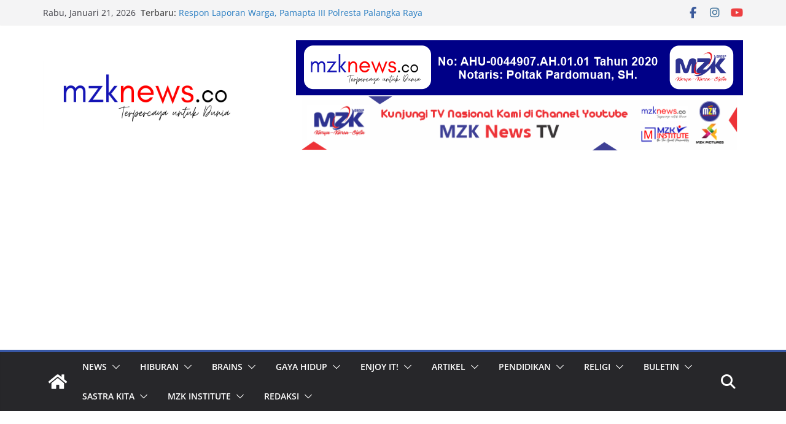

--- FILE ---
content_type: text/html; charset=utf-8
request_url: https://www.google.com/recaptcha/api2/aframe
body_size: 267
content:
<!DOCTYPE HTML><html><head><meta http-equiv="content-type" content="text/html; charset=UTF-8"></head><body><script nonce="GTjpYDsIAsUCFVos0EXWfg">/** Anti-fraud and anti-abuse applications only. See google.com/recaptcha */ try{var clients={'sodar':'https://pagead2.googlesyndication.com/pagead/sodar?'};window.addEventListener("message",function(a){try{if(a.source===window.parent){var b=JSON.parse(a.data);var c=clients[b['id']];if(c){var d=document.createElement('img');d.src=c+b['params']+'&rc='+(localStorage.getItem("rc::a")?sessionStorage.getItem("rc::b"):"");window.document.body.appendChild(d);sessionStorage.setItem("rc::e",parseInt(sessionStorage.getItem("rc::e")||0)+1);localStorage.setItem("rc::h",'1769028328048');}}}catch(b){}});window.parent.postMessage("_grecaptcha_ready", "*");}catch(b){}</script></body></html>